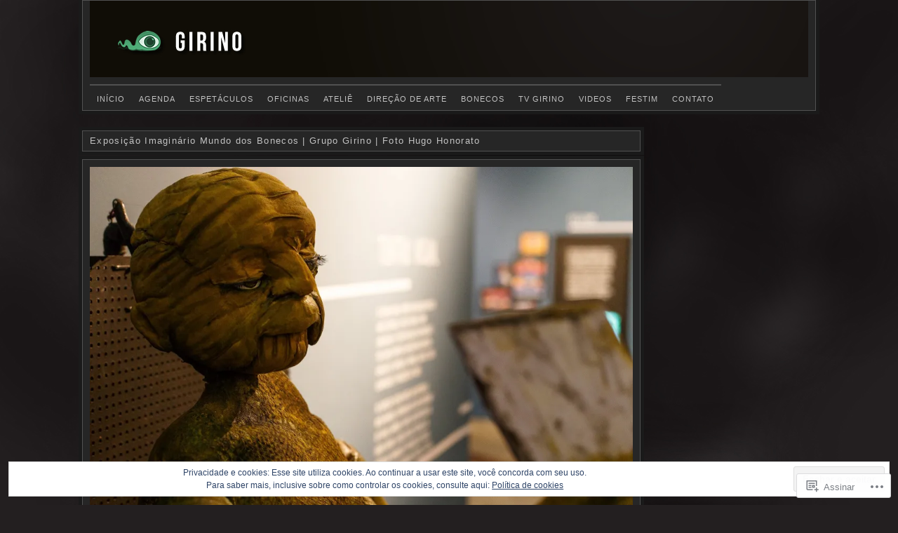

--- FILE ---
content_type: text/css;charset=utf-8
request_url: https://grupogirino.com/_static/??-eJyNjUsKAjEQRC9kbIaIn4V4lkzSzETTSUh3mPH2togrRdwURfEeBUs1vmTBLEDd1NSnmBl8aag7VSegBGGIDhOSYlvPvIHv2hLDhKI6v7sRXH8rVW/MONaGzEaTYicjs37xh/eaofYRcuQ5igOWe8J/QF9SaQzBtdsTv9B5OOyG/clae7w+AIW+Yis=&cssminify=yes
body_size: 5202
content:


.wp-playlist-light {
	color: #000;
}

.wp-playlist-light .wp-playlist-item {
	color: #333;
}

.wp-playlist-light .wp-playlist-playing {
	background: #fff;
	color: #000;
}

.wp-playlist-dark .wp-playlist-item .wp-playlist-caption {
	color: #fff;
}

.wp-playlist-caption {
	display: block;
}

.widget.widget_text {
	word-wrap: break-word;
}

.widget.widget_text ul,
.widget.widget_text ol {
	margin-bottom: 1em;
	margin-left: .875em;
	padding-left: .875em;
}

.widget.widget_text li ul,
.widget.widget_text li ol {
	margin-top: 0;
	margin-bottom: 0;
	padding-bottom: 0;
	padding-top: 0;
}

.widget.widget_text ul {
	list-style: disc outside none;
}

.widget.widget_text ol {
	list-style: decimal outside none;
}

.widget.widget_text ul li,
.widget.widget_text ol li {
	border: 0;
	list-style: inherit;
	margin: 0;
	padding: 0;
	text-align: left;
}

.widget.widget_text ul li:before {
	content: "";
}

.widget.widget_text p {
	margin-bottom: 1em;
}
.bbp-staff-role {
	color: #f1831e;
}

.bbp-a8c-reply {
	background: #e9eff3 !important;
	border: 1px solid #c8d7e1;
	width: 98% !important;
}



html, body, div, span, applet, object, iframe,
h1, h2, h3, h4, h5, h6, p, blockquote, pre,
a, abbr, acronym, address, big, cite, code, del,
dfn, em, img, ins, kbd, q, s, samp, small, strike,
strong, sub, sup, tt, var, b, u, i, center, dl, dt,
dd, ol, ul, li, fieldset, form, label, legend, table,
caption, tbody, tfoot, thead, tr, th, td, article, aside,
canvas, details, dialog, embed, figcaption, figure,
footer, header, hgroup, menu, nav, output, ruby, section,
summary, time, mark, audio, video {
	border: 0;
	font-weight: inherit;
	font-style: inherit;
	font-family: inherit;
	line-height: 18px;
	margin: 0;
	padding: 0;
	text-rendering: optimizeLegibility;
	vertical-align: baseline;
}
body {
	background: #f2f2f2;
	color: #828282;
	font-size: 12px;
	font-family: "Lucida Sans Unicode", "Lucida Grande", sans-serif;
	margin: 0 0 24px;
	text-align: center;
}
a {
	color: #7292c2;
	outline: none;
	text-decoration: none;
}
a img {
	border: none;
}
h1,
h2,
h3,
h4,
h5,
h6 {
	color: #686868;
	font-weight: normal;
	margin: 0 0 18px;
}
h1,
h2 {
	line-height: 36px;
}
h1 {
	font-family: "Trebuchet MS", Arial, Helvetica, sans-serif;
	font-size: 22px;
}
h2 {
	font-size: 18px;
}
h3 {
	font-size: 16px;
}
h4 {
	font-size: 14px;
}
h5 {
	font-size: 12px;
}
h6 {
	font-size: 12px;
}
h1 img,
h2 img,
h3 img,
h4 img,
h5 img,
h6 img {
	margin: 0;
}
p {
	margin: 0 0 18px;
}
p img {
	display: block;
}
b,
strong,
dfn {
	font-weight: bold;
}
cite,
dfn,
em,
i {
	font-style: italic;
}
del,
s,
strike {
	text-decoration: line-through;
}
sub,
sup {
	line-height: 0;
	position: relative;
}
sup {
	bottom: 7px;
}
sub {
	top: 5px;
}
address {
	margin: 0 0 18px;
}
blockquote,
q {
	margin: 18px;
	quotes: none;
}
blockquote:before,
blockquote:after,
q:before,
q:after {
	content: '';
	content: none;
}
ol,
ul {
	margin: 0 18px 18px 0;
	padding: 0 0 0 18px;
}
ol ol {
	list-style-type: upper-alpha;
}
ol ol ol {
	list-style-type: lower-roman;
}
li ol,
li ul {
	margin: 0;
}
dl {
	margin: 0 0 18px 0;
}
dt {
	font-weight: bold;
}
dd {
	margin: 0 0 18px 18px;
}
pre {
	margin: 0 0 24px;
	white-space: pre;
}
pre,
code,
tt {
	font-family: Monaco, Consolas, "Andale Mono", "DejaVu Sans Mono", monospace;
}
hr {
	background: #f2f2f2;
	color: #f2f2f2;
	border: none;
	clear: both;
	float: none;
	margin: 0 0 17px;
	width: 100%;
	height: 1px;
}
hr.space {
	visibility: hidden;
}
table {
	border-collapse: collapse;
	border-spacing: 0;
	margin-bottom: 18px;
}
table,
td,
th {
	vertical-align: middle;
}




.container {
	margin: 0 auto;
	text-align: left;
	width: 800px;
}




#header {
	background: #fbfbfb;
	margin: 0 0 18px;
	padding: 5px;
	padding-top: 0;
}
#header-inner {
	background: #fff;
	border: 1px solid #f0f0f0;
	border-top: none;
	padding: 0 10px;
	position: relative;
}
#header-image {
	margin-bottom: 10px;
}
#header-image img {
	display: block;
	height: auto;
	max-width: 768px;
	width: 100%;
}
#title {
	clear: both;
}
#title h1 {
	margin: 0;
	padding: 0;
}
#title h1 a {
	border-bottom: 2px solid #f2f2f2;
	display: block;
	letter-spacing: -1px;
	line-height: 27px;
	margin-bottom: 5px;
	padding: 35px 0 3px;
	text-transform: uppercase;
}
#tagline {
	font-size: 11px;
	line-height: 18px;
	margin-bottom: 36px;
}
#tagline.close-tagline {
	margin-bottom: 10px;
}




#nav,
#nav li,
#nav ul,
div.menu ul,
div.menu ul li,
div.menu ul ul {
	list-style-type: none;
	margin: 0;
	padding: 0;
}
#nav,
div.menu ul {
	clear: both;
	font-size: 11px;
	letter-spacing: 1px;
	text-transform: uppercase;
	width: 768px;
}
#nav li,
div.menu ul li {
	float: left;
	position: relative;
}
#nav a,
div.menu ul a {
	border-top: 2px solid #fff;
	display: block;
	padding: 10px 10px 7px;
	text-decoration: none;
}
#nav ul a,
div.menu ul ul a {
	border-top: none;
}
#nav ul,
div.menu ul ul {
	-moz-box-shadow: 2px 2px 2px rgba(0,0,0,0.2);
	-webkit-box-shadow: 2px 2px 2px rgba(0,0,0,0.2);
	box-shadow: 2px 2px 2px rgba(0,0,0,0.2);
	display: none;
	position: absolute;
	top: 35px;
	left: 0;
	float: left;
	width: 180px;
	z-index: 99999;
}
#nav ul li,
div.menu ul ul li {
	min-width: 180px;
}
#nav ul ul,
div.menu ul ul ul {
	left: 100%;
	top: 0;
}
#nav ul a,
div.menu ul ul a {
	background: #f2f2f2;
	width: 160px;
	height: auto;
}
#nav li:hover > a,
#nav ul :hover > a,
div.menu ul li:hover > a,
div.menu ul ul :hover > a {
	background: #f2f2f2;
	border-top: 2px solid #e2e2e2;
}
#nav ul li:hover > a,
#nav ul ul :hover > a,
div.menu ul ul li:hover > a,
div.menu ul ul ul :hover > a {
	background: #e2e2e2;
}
#nav ul li:hover > a,
#nav ul ul :hover > a,
div.menu ul ul li:hover > a,
div.menu ul ul ul :hover > a {
	border-top: none;
}
#nav li:hover > ul,
div.menu ul li:hover > ul {
	display: block;
}
#nav li.current_page_item > a,
#nav li.current-menu-ancestor > a,
#nav li.current-menu-item > a,
#nav li.current-menu-parent > a,
div.menu ul li.current_page_item > a,
div.menu ul li.current-menu-ancestor > a,
div.menu ul li.current-menu-item > a,
div.menu ul li.current-menu-parent > a {
	background: #f2f2f2;
	border-top: 2px solid #e2e2e2;
}
#nav ul li.current_page_item > a,
#nav ul li.current-menu-ancestor > a,
#nav ul li.current-menu-item > a,
#nav ul li.current-menu-parent > a,
div.menu ul ul li.current_page_item > a,
div.menu ul ul li.current-menu-ancestor > a,
div.menu ul ul li.current-menu-item > a,
div.menu ul ul li.current-menu-parent > a {
	border-top: none;
	background: #e2e2e2;
}




.photo {
	background: #fbfbfb;
	margin: 0 0 1px;
	padding: 5px;
}
.photo-inner {
	background: #fff;
	border: 1px solid #f0f0f0;
	padding: 10px;
}
.photo-inner embed {
	max-width: 100%;
}
h2.photo-title {
	background: #fbfbfb;
	color: #686868;
	font-size: 1.1em;
	margin: 0 0 1px;
	padding: 5px;
	letter-spacing: 0.1em;
}
h2.photo-title a,
.content-title {
	color: #686868;
	display: block;
	background: #fff;
	border: 1px solid #f0f0f0;
	padding: 5px 10px;
}
.entry-tags {
	margin-bottom: 18px;
}
.the-author {
	border-top: 1px solid #f0f0f0;
	display: block;
	padding-top: 17px;
	margin-bottom: 18px;
}




.photo-meta {
	background: #fbfbfb;
	margin: 0;
	padding: 5px;
	width: 790px;
}
.single .photo-meta,
.page .photo-meta {
	width: 540px;
}
.single-no-sidebar .photo-meta {
	width: 790px;
}
.photo-meta ul {
	margin: 0;
	padding: 6px 0;
}
.photo-meta ul li {
	border-right: 1px solid #e1e1e1;
	display: inline;
	list-style-type: none;
	margin: 0;
	padding: 0 5px;
}
.photo-meta ul li.last {
	border-right: none;
	padding-right: 0;
}
.photo-meta ul li.first {
	padding-left: 0;
}
.photo-meta-inner {
	background: #fff;
	border: 1px solid #f0f0f0;
	padding: 0 10px;
}




.navigate,
.navigate-single {
	clear: both;
	float: left;
	margin: 0 0 18px;
	padding: 0;
	text-align: center;
	width: 100%;
}
.navigate a,
.navigate-single div {
	display: block;
	background: #fbfbfb;
	float: left;
	padding: 5px;
	width: 110px;
}
.navigate a span,
.navigate-single a {
	background: #fff;
	border: 1px solid #f0f0f0;
	display: block;
	padding: 5px 0;
}
.navigate .newer-wrapper a,
.navigate-single .newer-wrapper {
	float: right;
}




.attachment-navigate {
	clear: both;
	float: left;
	margin: 0 0 18px;
	padding: 0;
	width: 100%;
}
.attachment-navigate .previous {
	float: left;
}
.attachment-navigate .next {
	float: right;
}
.entry-attachment .attachment-navigate img {
	margin: 0;
}




#comments {
	background: #fbfbfb;
	clear: both;
	padding: 10px;
}
.nopassword,
.nocomments {
	margin-bottom: 0;
}
#comments-title {
	font-size: 14px;
}
.comment-author img {
	float: left;
	display: block;
	margin-right: 15px;
	padding: 3px;
}
li.comment {
	clear: both;
	margin-bottom: 27px;
}
.commentlist {
	clear: both;
}
ol.commentlist,
ol.commentlist li.comment {
	list-style-type: none;
	margin-left: 0;
	margin-right: 0;
	padding-left: 0;
	padding-right: 0;
}
ol.commentlist ul {
	padding-left: 24px;
}
#comment-nav-above,
#comment-nav-below {
	float: left;
	margin-bottom: 18px;
	width: 100%;
}
#comment-nav-above .assistive-text,
#comment-nav-below .assistive-text {
	position: absolute;
	clip: rect(1px 1px 1px 1px); 
	clip: rect(1px, 1px, 1px, 1px);
}
.nav-previous {
	float: left;
}
.nav-next {
	float: right;
}
#reply-title {
	font-size: 14px;
}
.comment-form-comment label {
	clear: right;
	display: block;
	margin-bottom: 5px;
}
.comment-form-comment textarea {
	display: block;
	margin: 0;
	padding: 10px;
	width: 95%;
}
div.reply {
	clear: both;
	padding-left: 68px;
	margin-bottom: 10px;
}
ul.children div.reply {
	padding-left: 47px;
}
.comment-edit-link {
	display: block;
	float: right;
	padding-right: 15px;
	text-align: right;
	width: 85px;
}
#commentform input {
	margin-left: 10px;
}
#commentform .comment-form-email input {
	margin-left: 14px;
}
#commentform #submit {
	margin-left: 0;
}
.byuser article {
	background: #f0f0f0;
	padding: 10px;
}




.main {
	float: left;
	background: #fbfbfb;
	margin: 0 0 18px;
	padding: 5px;
	width: 540px;
}
.single .main,
.attachment .main {
	background: none;
	margin: 0;
	padding: 0;
	width: 550px;
}
.single .single-no-sidebar,
.page .single-no-sidebar {
	width: 800px;
}
.archive-no-sidebar .main {
	width: 790px;
}
.single-attachment .single-no-sidebar {
	width: 800px;
}
.main-inner {
	background: #fff;
	border: 1px solid #f0f0f0;
	padding: 10px;
}
.page-no-sidebar {
	width: 790px;
}
.archive-wrapper,
.index-wrapper {
	float: left;
	width: 550px;
}
.archive-no-sidebar,
.index-no-sidebar {
	width: 800px;
}
h2.page-title {
	border-bottom: 2px solid #f2f2f2;
	font: 1.5em Arial, "Trebuchet MS", Trebuchet, sans-serif;
	padding: 0 0 5px;
	text-transform: uppercase;
	letter-spacing: -1px;
	line-height: 1em;
}




#sidebar {
	background: #fbfbfb;
	float: right;
	font-size: 0.9em;
	margin-bottom: 18px;
	padding: 5px;
	width: 230px;
}
#sidebar-inner {
	background: #fff;
	border: 1px solid #f0f0f0;
	padding: 16px 10px 10px;
}
.widget-area img {
	display: block;
	height: auto;
	max-width: 100%;
}
.widget-area ul,
.widget-area li {
	list-style-type: none;
	margin: 0;
	padding: 0;
}
.widget-area select {
	margin-top: 10px;
	width: 100%;
}
.widget-title {
	border-bottom: 2px solid #f2f2f2;
	font-size: 12px;
	font-weight: normal;
	margin-bottom: 0;
}
.widget-area li ol,
.widget-area li ul {
	clear: both;
	padding: 10px 0;
}
.widget-area ul li ul li ul {
	padding: 0 10px;
}
.widget-area ul li ul li {
	border-bottom: 1px solid #f2f2f2;
}
.widget-area ul li ul li ul li {
	border-bottom: none;
	padding-left: 15px;
}
.widget-area .widget_nav_menu ul,
.widget-area .widget_nav_menu li,
.widget-area .widget_pages ul,
.widget-area .widget_pages li {
	list-style-position: inside;
	list-style-type: square;
}
.widget-area .widget_nav_menu li li,
.widget-area .widget_pages li li {
	list-style-type: disc;
}
.widget-area .widget_nav_menu li li li,
.widget-area .widget_pages li li li {
	list-style-type: circle;
}
.widget-area .widget_nav_menu li,
.widget-area .widget_pages li {
	border-bottom: none;
}
a.rsswidget img {
	display: block;
	float: left;
	margin: 3px 10px 0 0;
	width: 14px;
	height: 14px;
}
.widget-area .widget {
	padding: 0 0 10px;
}
.widget-area .widget_search .screen-reader-text {
	display: none;
}
#searchform {
	margin: 10px 0 0;
}
#searchsubmit {
	font-size: 12px;
	padding: 4px;
}
#submit {
	background: #e2e2e2;
	border-top-color: #f0f0f0;
	border-left-color: #f0f0f0;
	color: #686868;
	cursor: pointer;
	font-size: 10px;
	padding: 5px 10px;
	letter-spacing: 1px;
	text-align: center;
	text-transform: uppercase;
}
#s {
	width: 146px;
	height: 20px;
}
#sidebar-footer #s {
	width: 186px;
}
#wp-calendar {
	text-align: center;
	width: 100%;
}
#wp-calendar caption {
	font-weight: bold;
	padding: 9px 0;
}
#wp-calendar tbody td {
	padding: 3px 0;
}
#wp-calendar tbody td a {
	background: #fbfbfb;
	display: block;
	width: 100%;
	height: 100%;
}
#prev {
	text-align: left;
	padding-left: 8px;
}
#next {
	text-align: right;
	padding-right: 8px;
}
.widget-area .tagcloud,
.widget-area .textwidget,
.widget-area li#wp_tag_cloud > div {
	padding: 10px 0;
}
.widget-area .widget_statscounter ul li {
	border-bottom: none;
}




#sidebar-footer-wrapper {
	background: #fbfbfb;
	clear: both;
	float: left;
	margin: 0 0 18px;
	padding: 5px;
	width: 790px;
}
#sidebar-footer {
	background: #fff;
	border: 1px solid #f0f0f0;
	float: left;
	padding: 9px;
	width: 770px;
}
#first,
#second,
#third {
	float: left;
	position: relative;
	margin-right: 10px;
	width: 250px;
}
#third {
	margin-right: 0;
}




div.post,
div.attachment {
	clear: both;
	margin: 0 0 18px;
	padding: 0;
}
.archive div.post {
	padding-bottom: 10px;
}
div.post-body {
	border-right: 1px solid #f0f0f0;
	float: left;
	margin: 0 10px 0 0;
	padding: 0 10px 0 0;
	width: 101px;
}
div.post-body img {
	border: 1px solid #e1e1e1;
	padding: 1px;
	max-width: 96px;
	height: auto;
	width: 96px;
}
h3.post-title {
	font-size: 1.1em;
	font-weight: normal;
}
h4.post-meta {
	font-size: 0.8em;
	font-weight: normal;
}
.page-link,
.edit-link {
	clear: both;
	margin-bottom: 18px;
}
.edit-link {
	display: block;
}
#comments .edit-link {
	clear: none;
}
div.post table,
div.page table {
	border-bottom: 1px solid #f2f2f2;
	width: 100%;
}
div.post th,
div.page th {
	color: #686868;
	letter-spacing: 1px;
	text-transform: uppercase;
}
div.post td,
div.page td {
	border-top: 1px solid #f2f2f2;
	padding: 6px 10px 6px 0;
}



#footer {
	clear: both;
	font-size: 10px;
	padding: 0 0 0 15px;
	text-align: left;
}




.clearfix:after,
.container:after {
	clear: both;
	content: "\0020";
	display: block;
	height: 0;
	overflow: hidden;
	visibility: hidden;
}
.clearfix,
.container {
	display: block;
}
.clear {
	clear: both;
	display: block;
	overflow: hidden;
	visibility: hidden;
	width: 0;
	height: 0;
}




.hentry img,
.comments img,
.widget img,
img.size-full,
img.size-large {
        max-width: 100%; 
}
img[class*="align"],
img[class*="wp-image-"],
img[class*="attachment-"] {
        height: auto; 
}
.aligncenter {
	display: block;
	margin: 9px auto;
}
div.aligncenter {
	margin: -9px auto 28px;
}
.aligncenter img {
	display: block;
	margin: 0 auto;
}
.alignleft {
	display: block;
	float: left;
	margin: 9px 13px 9px 0;
}
div.alignleft {
	margin: 9px 13px 4px 0;
}
.alignleft img {
	display: block;
	margin: 0 auto;
}
.alignright {
	display: block;
	float: right;
	margin: 9px 0 9px 13px;
}
div.alignright {
	margin: 9px 0 4px 13px;
}
.alignright img {
	display: block;
	margin: 0 auto;
}
.alignnone {
	display: inline;
	margin: 0 0 -6px;
}
div.alignnone {
	display: block;
	margin: 0 0 16px;
}
.alignnone img {
	display: block;
	margin: 0 auto;
}
.wp-caption {
	background: #f0f0f0;
	font-size: 10px;
	margin-bottom: 18px;
	max-width: 98.5%;
	padding: 10px 5px 5px;
	text-transform: uppercase;
}
.wp-caption-text {
	margin-bottom: 0;
	text-align: center;
	padding: 8px 0 3px;
}
#sidebar .wp-caption {
	margin: 0;
	padding: 0;
	width: 210px;
}
.size-auto,
.size-full,
.size-large,
.size-medium,
.size-thumbnail,
.photo-inner img,
.page-body img {
	height: auto;
	max-width: 100%;
}
.wp-smiley {
	display: inline;
}
.gallery-item {
	margin-top: 0 !important;
}
.gallery-item img {
	border: 2px solid #f2f2f2 !important;
	padding: 2px;
}
.gallery-caption {
	font-size: 10px;
	text-transform: uppercase;
}
.entry-attachment img {
	display: block;
	margin: 0 auto 18px;
}
.entry-caption {
	margin-bottom: 18px;
}




.search-header,
.no-results-wrapper {
	background: #fbfbfb;
	margin-bottom: 18px;
	padding: 5px;
}
.search-header h1 {
	background: #fff;
	border: 1px solid #f0f0f0;
	font-size: 18px;
	margin-bottom: 0;
	padding: 10px;
	text-transform: uppercase;
}
.no-results {
	background: #fff;
	border: 1px solid #f0f0f0;
	padding: 10px;
}
.search-with-sidebar {
	float: left;
	width: 550px;
}
.search-with-sidebar .photo-meta,
.index-with-sidebar .photo-meta {
	width: 540px;
}
.search-no-sidebar .photo-meta {
	width: 790px;
}
.search-results .hentry {
	margin-bottom: 18px;
}




.sticky h2.photo-title,
.sticky .photo,
.sticky .photo-meta {
	background: #e9e9e9;
}
.sticky h2.photo-title a,
.sticky .photo-inner,
.sticky .photo-meta-inner {
	border: 1px solid #d3d3d3;
}




.sharedaddy {
	margin-bottom: 3px;
}
body.attachment .sharedaddy {
	margin-bottom: 18px;
}
.widget_blog_subscription form {
	background: #fbfbfb;
	margin-bottom: 6px;
	padding: 5px;
	width: 198px;
}
.widget_blog_subscription .widget-title {
	margin-bottom: 10px;
}
.widget widget_flickr h4,
.widget_facebook_likebox h4 {
	margin-bottom: 18px !important;
}
#flickr_badge_uber_wrapper,
#flickr_badge_wrapper {
	width: 100% !important;
}
#flickr_badge_uber_wrapper {
	margin-bottom: 10px;
}
#flickr_badge_wrapper tbody td {
	background: #fbfbfb;
	padding-top: 15px;
	padding-bottom: 10px;
}
#flickr_badge_wrapper {
	border: 1px solid #f0f0f0 !important;
}
#flickr_badge_wrapper img {
	max-width: 90% !important;
}
li#widget widget_flickr {
	padding-bottom: 0;
}
.fan_box .connections {
	border-top: 1px solid #f0f0f0 !important;
}
.socialvibe_badge_widget h4 {
	margin-bottom: 12px !important;
}



.layout-photoblog .container {
	width: 1056px;
}
.layout-photoblog #header-image img {
	max-width: 1024px;
}
.layout-photoblog #nav,
.layout-photoblog div.menu ul {
	width: 1024px;
}
.layout-photoblog div.menu ul ul {
	max-width: 180px;
}
.layout-photoblog .photo-meta {
	width: 1046px;
}
.layout-photoblog.single .photo-meta {
	width: 796px;
}
.layout-photoblog .single-no-sidebar .photo-meta {
	width: 1046px;
}
.layout-photoblog .main {
	width: 796px;
}
.layout-photoblog.single .main,
.layout-photoblog.attachment .main {
	width: 806px;
}
.layout-photoblog.single .single-no-sidebar,
.layout-photoblog.page .single-no-sidebar {
	width: 1056px;
}
.layout-photoblog .archive-no-sidebar .main {
	width: 1046px;
}
.layout-photoblog.single-attachment .single-no-sidebar {
	width: 1056px;
}
.layout-photoblog .page-no-sidebar {
	width: 1046px;
}
.layout-photoblog .archive-wrapper,
.layout-photoblog .index-wrapper {
	width: 806px;
}
.layout-photoblog .archive-no-sidebar,
.layout-photoblog .index-no-sidebar {
	width: 1056px;
}
.layout-photoblog #sidebar-footer-wrapper {
	width: 1046px;
}
.layout-photoblog #sidebar-footer {
	width: 1026px;
}
.layout-photoblog #first,
.layout-photoblog #second,
.layout-photoblog #third {
	margin-right: 12px;
	width: 334px;
}
.layout-photoblog #third {
	margin-right: 0;
}
.layout-photoblog #sidebar-footer #s {
	width: 270px;
}
.layout-photoblog .search-with-sidebar {
	width: 806px;
}
.layout-photoblog .search-with-sidebar .photo-meta,
.layout-photoblog .index-with-sidebar .photo-meta {
	width: 796px;
}
.layout-photoblog .search-no-sidebar .photo-meta {
	width: 1046px;
}
.layout-photoblog div.post-body {
	width: 133px;
}
.layout-photoblog div.post-body img {
	max-width: 128px;
	width: 128px;
}



#ie7 #title h1 {
	line-height: 18px;
	padding-top: 24px;
}
#ie7 .layout-photoblog #sidebar-footer #s {
	float: left;
	padding: 3px 3px 2px;
	margin-right: 10px;
	width: 240px;
}
#ie7 .layout-photoblog #sidebar-footer #searchsubmit {
	float: left;
}
#ie8 .widget img,
#ie8 img.size-full,
#ie8 img.size-large {
        width: auto; 
        height: auto; 
}
#ie8 .widgets-multi-column-grid .avatar {
	height: 48px;
    width: 48px;
}




body {
	background: #121212;
	color: #727272;
}
a {
	color: #c2c2c2;
}
h1,
h2,
h3,
h4,
h5,
h6 {
	color: #888;
}
hr {
	background: #181818;
	color: #181818;
	border: none;
}




#header {
	background: #1a1a1a;
}
#header-inner {
	background: #1f1f1f;
	border: 1px solid #272727;
}
#title h1 a {
	border-bottom: 2px solid #181818;
}




#nav a,
div.menu ul a {
	border-top: 2px solid #1f1f1f;
}
#nav ul,
div.menu ul ul {
	-moz-box-shadow: 2px 2px 2px rgba(0,0,0,0.4);
	-webkit-box-shadow: 2px 2px 2px rgba(0,0,0,0.4);
	box-shadow: 2px 2px 2px rgba(0,0,0,0.4);
}
#nav ul a,
div.menu ul ul a {
	background: #1f1f1f;
}
#nav li:hover > a,
#nav ul :hover > a,
div.menu ul li:hover > a,
div.menu ul ul :hover > a {
	background: #272727;
	color: #c2c2c2;
	border-top: 2px solid #181818;
}
#nav ul li:hover > a,
#nav ul ul :hover > a,
div.menu ul ul li:hover > a,
div.menu ul ul ul :hover > a {
	background: #272727;
	color: #c2c2c2;
}
#nav li.current_page_item > a,
#nav li.current-menu-ancestor > a,
#nav li.current-menu-item > a,
#nav li.current-menu-parent > a,
div.menu ul li.current_page_item > a,
div.menu ul li.current-menu-ancestor > a,
div.menu ul li.current-menu-item > a,
div.menu ul li.current-menu-parent > a {
	background: #272727;
	border-top: 2px solid #181818;
	color: #c2c2c2;
}
#nav ul li.current_page_item > a,
#nav ul li.current-menu-ancestor > a,
#nav ul li.current-menu-item > a,
#nav ul li.current-menu-parent > a,
div.menu ul ul li.current_page_item > a,
div.menu ul ul li.current-menu-ancestor > a,
div.menu ul ul li.current-menu-item > a,
div.menu ul ul li.current-menu-parent > a {
	background: #272727;
}




.photo {
	background: #1a1a1a;
}
.photo-inner {
	background: #1f1f1f;
	border: 1px solid #272727;
}
h2.photo-title {
	background: #1a1a1a;
	color: #888;
}
h2.photo-title a,
.content-title {
	color: #c2c2c2;
	background: #1f1f1f;
	border: 1px solid #272727;
}
.the-author {
	border-top: 1px solid #181818;
}




.photo-meta {
	background: #1a1a1a;
}
.photo-meta ul li {
	border-right: 1px solid #181818;
}
.photo-meta-inner {
	background: #1f1f1f;
	border: 1px solid #272727;
}




.navigate a,
.navigate-single div {
	background: #1a1a1a;
}
.navigate a span,
.navigate-single a {
	background: #1f1f1f;
	border: 1px solid #272727;
}




#comments {
	background: #1a1a1a;
}
.comment-form-comment textarea {
	background: #1f1f1f;
	border: 1px solid #272727;
	color: #b2b2b2;
}
.byuser article {
	background: #1f1f1f;
	border: 1px solid #272727;
}




.main {
	background: #1a1a1a;
}
.main-inner {
	background: #1f1f1f;
	border: 1px solid #272727;
}
h2.page-title {
	border-bottom: 2px solid #181818;
}




#sidebar {
	background: #1a1a1a;
}
#sidebar-inner {
	background: #1f1f1f;
	border: 1px solid #272727;
}
.widget-title {
	border-bottom: 2px solid #181818;
}
.widget-area ul li ul li {
	border-bottom: 1px solid #181818;
}
#submit {
	background: #2f2f2f;
	border: 1px solid #474747;
	color: #b2b2b2;
}
#s, #searchsubmit {
	background: #1a1a1a;
	border: 1px solid #272727;
	color: #727272;
}
#wp-calendar tbody td a {
	background: #272727;
}




#sidebar-footer-wrapper {
	background: #1a1a1a;
}
#sidebar-footer {
	background: #1f1f1f;
	border: 1px solid #272727;
}




div.post-body {
	border-right: 1px solid #181818;
}
div.post-body img {
	border: 1px solid #181818;
}
div.post table,
div.page table {
	border-bottom: 1px solid #181818;
}
div.post th,
div.page th {
	color: #727272;
}
div.post td,
div.page td {
	border-top: 1px solid #181818;
}




.wp-caption {
	background: #272727;
}
.gallery-item img {
	border: 2px solid #181818 !important;
}




.search-header,
.no-results-wrapper {
	background: #1a1a1a;
}
.search-header h1 {
	background: #1f1f1f;
	border: 1px solid #272727;
}
.no-results {
	background: #1f1f1f;
	border: 1px solid #272727;
}




.sticky h2.photo-title,
.sticky .photo,
.sticky .photo-meta {
	background: #3a3a3a;
}
.sticky h2.photo-title a,
.sticky .photo-inner,
.sticky .photo-meta-inner {
	border: 1px solid #575757;
}




.widget_blog_subscription form {
	background: #1a1a1a;
}
#flickr_badge_wrapper tbody td {
	background: #1a1a1a;
}
#flickr_badge_wrapper {
	border: 1px solid #181818 !important;
}
.fan_box .connections {
	border-top: 1px solid #181818 !important;
}
html .infinite-scroll #infinite-handle span {
	background-color: #121212;
	border: 2px solid #333;
	color: #f2f2f2;
}
html .infinite-scroll #infinite-handle span:hover {
	background-color: #727272;
	border: 2px solid #333;
	color: #fff;
}
html #infinite-footer .blog-credits a,
html #infinite-footer .blog-info a {
	color: #f2f2f2;
}
html #infinite-footer .container {
	background-color: #121212;
}
html .infinite-loader {
	color: #fff;
}